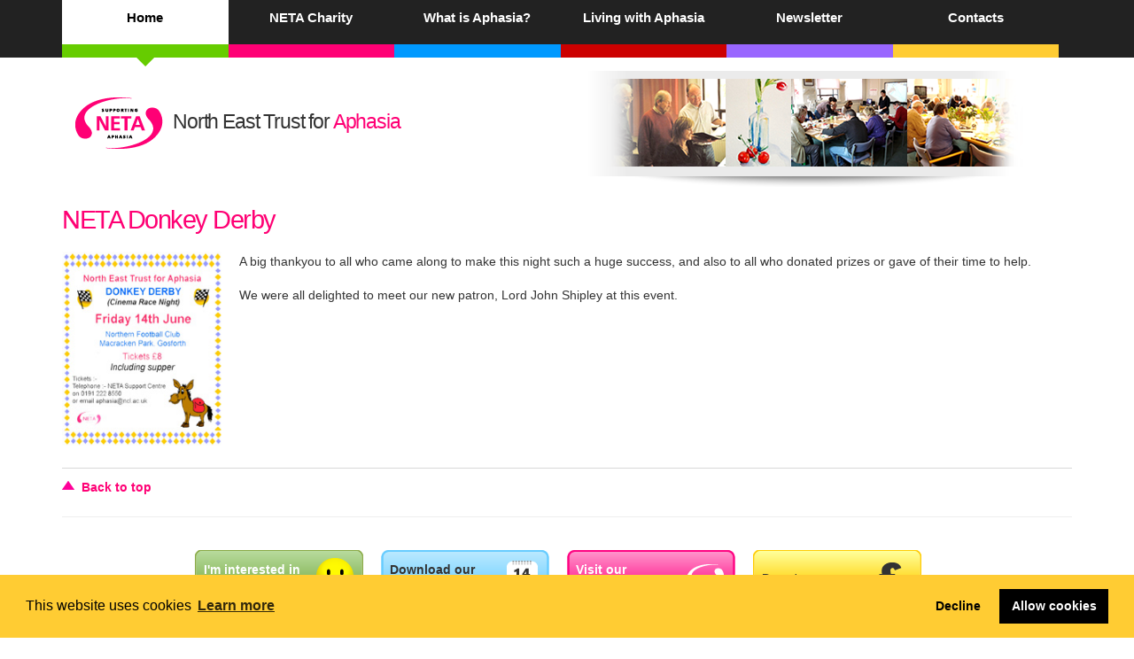

--- FILE ---
content_type: text/html; charset=utf-8
request_url: https://www.neta.org.uk/news/neta-donkey-derby
body_size: 8132
content:
<!DOCTYPE html>
<html prefix="og: http://ogp.me/ns#">
<head>
    <meta charset="utf-8" />
    <meta http-equiv="X-UA-Compatible" content="IE=edge,chrome=1" />
    <meta name="viewport" content="width=device-width, initial-scale=1, minimum-scale=1.0, user-scalable=no" />

        <title>NETA Donkey Derby - North East Trust for Aphasia</title>
        <meta property="og:title" content="NETA Donkey Derby" />
            <script type="application/ld+json">
                {"@context":"http://schema.org/","@type":"NewsArticle","headline":"NETA Donkey Derby","dateModified":"2019-04-04T21:10:04.934Z","datePublished":"2013-06-14T00:00:00","mainEntityOfPage":{"@type":"WebPage","@id":"neta-donkey-derby"},"image":{"@type":"ImageObject","url":"https://images.ctfassets.net/mjgx07m3d43c/DJ6c9UX4lUSbMw4dZhSfE/9114ef2a5781ec19c2731ab035c6aa0e/donkey_edited-1.jpg","width":200,"height":229},"author":"North East Trust for Aphasia","publisher":{"@context":"http://schema.org/","@type":"Organization","name":"North East Trust for Aphasia","url":"https://www.neta.org.uk/","logo":{"@type":"ImageObject","url":"https://www.neta.org.uk/images/furniture/logo.png"},"sameAs":["https://twitter.com/NETA_Aphasia","https://www.facebook.com/neta.ncl/"]}}
            </script>

    
    
        <link rel="stylesheet" href="/lib/bootstrap/dist/css/bootstrap.min.css" />
        <link rel="stylesheet" href="/lib/featherlight/dist/featherlight.min.css" />
        <link rel="stylesheet" href="/css/site.min.css?v=KPRpLMyzh_hhxG7eO05o1tyJrAtOYh91ALzVlFETIQs" />
    
    <link href="https://fonts.googleapis.com/icon?family=Material+Icons"
          rel="stylesheet">

    <link rel="stylesheet" type="text/css" href="https://cdn.jsdelivr.net/npm/cookieconsent@3/build/cookieconsent.min.css" />
</head>
<body class="page--news page--neta-donkey-derby section--home" data-analytics-id="UA-31116156-1">
    <nav class="navbar navbar-inverse navbar-fixed-top">
        <div class="container">
            <div class="navbar-header">
                    <img id="logo-tiny" src="/images/furniture/NETA-logo-white.svg" alt="NETA - North East Trust for Aphasia" />
                <div id="navbar-title"></div>
                <button type="button" class="navbar-toggle" data-toggle="collapse" data-target=".navbar-collapse">
                    <span class="sr-only">Toggle navigation</span>
                    <span class="icon-bar"></span>
                    <span class="icon-bar"></span>
                    <span class="icon-bar"></span>
                </button>
            </div>
                <div class="navbar-collapse collapse">
                    <ul class="nav navbar-nav col-md-12">
                            <li class="col-md-2 home selected"><a href="/">Home</a><div class="arrow-down"></div></li>
                            <li class="col-md-2 neta-charity"><a href="/what-is-neta">NETA Charity</a><div class="arrow-down"></div></li>
                            <li class="col-md-2 what-is-aphasia"><a href="/information-about-aphasia">What is Aphasia?</a><div class="arrow-down"></div></li>
                            <li class="col-md-2 people-with-aphasia"><a href="/people-with-aphasia-have-said">Living with Aphasia</a><div class="arrow-down"></div></li>
                            <li class="col-md-2 newsletter"><a href="/current-newsletter">Newsletter</a><div class="arrow-down"></div></li>
                            <li class="col-md-2 contacts"><a href="/contact-neta">Contacts</a><div class="arrow-down"></div></li>
                    </ul>
                </div>
        </div>
    </nav>
    <div class="container body-content">

        
<div id="myCarousel" class="carousel slide" data-ride="carousel" data-interval="6000">
    <div class="carousel-inner" role="listbox">
        <div class="item active">


            <!-- Masthead -->
            <div id="masthead">
                <div id="logo-small" class="col-md-1">
                    <img src="/images/furniture/logo-small.png" alt="NETA - North East Trust for Aphasia" />
                </div>
                <div id="header-small" class="col-md-4">
                    <h1>North East Trust for 
                        <span class="pink">Aphasia</span></h1>
                </div>
                <div id="banner-small" class="col-md-6">
                    <img src="/images/furniture/secondary-banner.png" alt="Pictures of NETA activities" />
                </div>
            </div>
            <!-- End masthead -->
        </div>
    </div>
</div>


<div class="row" id="content-area">
    <div id="sidebar" class="col-md-4">
        
    </div>
    <div class="col-md-8">
        <h1>NETA Donkey Derby</h1>

            <p><img src="https://images.ctfassets.net/mjgx07m3d43c/DJ6c9UX4lUSbMw4dZhSfE/9114ef2a5781ec19c2731ab035c6aa0e/donkey_edited-1.jpg" width="200" height="229" align="left" /></p>
        <p>A big thankyou to all who came along to make this night such a huge success, and also to all who donated prizes or gave of their time to help.</p>
<p>We were all delighted to meet our new patron, Lord John Shipley at this event.</p>


        

        <div class="back-to-top"><a href="#top"><img src="/images/furniture/arrow-up.png" alt="Back to top" /> Back to top</a></div>

    </div>
</div>


            <hr />
            <footer>
                <div id="footer-center">
                    <ul>
                        <li class="footer-green">
                            <div class="footer-text"><a href="/registration.html">I'm interested in joining NETA</a></div>
                        </li>
                        <li class="footer-babyblue">
                            <div class="footer-text"><a href="/calendar.html">Download our latest calendar</a></div>
                        </li>
                        <li class="footer-pink">
                            <div class="footer-text"><a href="/support-centre.html">Visit our support centre</a></div>
                        </li>
                        <li class="footer-yellow">
                            <div class="footer-text">
                                <a href="https://www.justgiving.com/neta" target="_blank">
                                    Donate now
                                </a>
                            </div>
                        </li>
                    </ul>
                </div>
                <hr />

                <div class="blurb">
                    <p>&copy; 2026 - North East Trust for Aphasia (NETA). Registered charity 1100882.</p>
                    <p><span class="pink">Patrons: Professor Sue Franklin and Lord John Shipley O.B.E.</span></p>

                            <ul>
                                    <li>            <img src="https://images.ctfassets.net/mjgx07m3d43c/7ziFSbf0Ao2NXJQQpl2Y3R/aaea9287a47c1b5f2ebe8e2d4d18e5a2/twitter.jpg?h=20" width="25" height="20">
        <a href="https://twitter.com/NETA_Aphasia">Follow us on Twitter</a>
</li>
                                    <li>            <img src="https://images.ctfassets.net/mjgx07m3d43c/2NRTDBNNlVoaoGf6WT0ewW/bc8eb487113c2d3708d268f7b1596bad/flogo_rgb_hex-brc-site-250.png?h=20" width="25" height="20">
        <a href="https://www.facebook.com/neta.ncl/">Like us on Facebook</a>
</li>
                            </ul>
                </div>

                <div class="attributions">
                    <a href="https://www.contentful.com/" rel="nofollow" target="_blank"><img src="https://images.ctfassets.net/fo9twyrwpveg/44baP9Gtm8qE2Umm8CQwQk/c43325463d1cb5db2ef97fca0788ea55/PoweredByContentful_LightBackground.svg" alt="Powered by Contentful" /></a>
                </div>
            </footer>

        
    </div>

    
    
        <script src="https://cdn.jsdelivr.net/npm/js-cookie@3.0.4/dist/js.cookie.min.js"></script>
        <script src="/lib/jquery/dist/jquery.min.js"></script>
        <script src="/lib/bootstrap/dist/js/bootstrap.min.js"></script>
        <script src="/lib/featherlight/dist/featherlight.min.js"></script>
        <script src="/js/site.min.js?v=kEgbhw9-Oxfk6cX9SKl3q2g0zSNSkJ8aX4ubpfTcnd0"></script>
    

    

    <script src="https://cdn.jsdelivr.net/npm/cookieconsent@3/build/cookieconsent.min.js" data-cfasync="false"></script>
</body>
</html>


--- FILE ---
content_type: text/css
request_url: https://www.neta.org.uk/css/site.min.css?v=KPRpLMyzh_hhxG7eO05o1tyJrAtOYh91ALzVlFETIQs
body_size: 14190
content:
body{padding-top:50px;padding-bottom:20px;line-height:1.7}.body-content{padding-left:15px;padding-right:15px}.carousel-caption p{font-size:20px;line-height:1.4}.carousel-inner .item img[src$=".svg"]{width:100%}#qrCode{margin:15px}@media screen and (max-width:767px){.carousel-caption{display:none}}.pink{color:#ff0075}body{margin:0;font-family:Arial,Helvetica,sans-serif}a{text-decoration:none;font-weight:bold;color:#ff0075}a i.material-icons{margin-bottom:4px;padding-left:5px;vertical-align:middle}hr{clear:both}.media-video iframe{height:305px;width:550px}.media-video .consent{padding:1em;background:#ccc;border:1px solid #ddd;margin-bottom:1em}@media screen and (max-width:415px){.media-video iframe{height:250px;width:350px}}@media screen and (max-width:361px){.media-video iframe{height:225px;width:300px}}datalist{display:none}.page--404 .col-md-8,.page--error .col-md-8{padding:100px}.page--credits #content-area img{max-width:100px}.exception{background:#ff0;border:1px solid #000;color:#000}.exception h3{margin-bottom:0;padding:5px 10px 5px 10px}.exception i{color:#f00;float:left;margin-right:5px}.exception p{padding:0 10px}nav ul li{height:65px;font-weight:bold;text-align:center;padding-right:0;padding-left:0;border-bottom:15px solid #000}@media(min-width:992px){nav ul li{font-size:1.1em}}#navbar-title{display:none}@media(max-width:415px){#content-area #submenu img{max-width:70px;max-height:70px;padding-top:10px}#navbar-title{color:#fff;display:block;float:left;font-size:1.5em;max-height:40px;max-width:276px;overflow:hidden;padding:10px;text-overflow:ellipsis;white-space:nowrap}#submenu h1{display:none}}@media(max-width:412px){#navbar-title{max-width:272px}}@media(max-width:376px){#navbar-title{max-width:236px}}@media(max-width:361px){#navbar-title{max-width:221px}}@media(max-width:321px){#navbar-title{max-width:181px;padding:10px 0}}.navbar-inverse .navbar-nav>li>a,.navbar-inverse .navbar-nav>li>a{color:#fff;vertical-align:middle}.navbar-inverse .navbar-nav>li>a:hover,.navbar-inverse .navbar-nav>li>a:focus{color:#999}nav ul .selected{background:#fff}.navbar-nav>li.selected>a,.navbar-nav>li.selected>a{color:#000}nav ul .home{border-bottom-color:#6c0}nav ul .neta-charity{border-bottom-color:#ff0075}nav ul .what-is-aphasia{border-bottom-color:#09f}nav ul .people-with-aphasia{border-bottom-color:#c00}nav ul .newsletter{border-bottom-color:#96f}nav ul .contacts{border-bottom-color:#fc3}nav .navbar-collapse.collapse.in ul li,nav .navbar-collapse.collapsing ul li{background:none;height:auto;font-size:1em;text-align:left;padding:0;border-bottom:0}.nav>li>a{padding:10px 0 0 0}nav .navbar-collapse.collapse.in .nav>li>a,nav .navbar-collapse.collapsing .nav>li>a{padding:10px 15px}nav .navbar-collapse.collapse.in .nav>li.selected>a,nav .navbar-collapse.collapsing .nav>li.selected>a{color:#d7d7d7}.navbar-fixed-top{border-bottom:0}.arrow-down,.navbar-collapse.in .arrow-down,.navbar-collapse.collapsing .arrow-down{width:0;height:0;border-left:10px solid transparent;border-right:10px solid transparent;border-top:10px solid #f00;display:none;left:50%;bottom:-25px;margin-left:-10px;position:absolute}nav ul .selected .arrow-down{display:block}nav ul .home .arrow-down{border-top-color:#6c0}nav ul .neta-charity .arrow-down{border-top-color:#ff0075}nav ul .what-is-aphasia .arrow-down{border-top-color:#09f}nav ul .people-with-aphasia .arrow-down{border-top-color:#c00}nav ul .newsletter .arrow-down{border-top-color:#96f}nav ul .contacts .arrow-down{border-top-color:#fc3}.widget{border-bottom:1px solid #d7d7d7;margin-bottom:20px;max-width:275px}.widget h2{background:#ff0075;color:#fff;font-size:1.1em;font-weight:bold;padding:5px}.page--folder #content-area nav *{float:left;margin-bottom:10px}.page--folder #content-area nav header{left:40%;position:absolute}@media(min-width:765px){.page--folder #content-area nav header{left:45%}}.page--folder #content-area nav a:last-child{float:right}#submenu h1{color:#ff0074;font-size:2.1em;font-weight:normal;margin:0 0 10px 0;padding:0}#submenu li{border-bottom:1px solid #d7d7d7;color:#666;font-weight:normal;list-style:none;margin:0 0 0 -40px;padding:10px 0;width:275px}#submenu li a{color:#000;font-weight:bold;text-decoration:none}#submenu li.selected>a{color:#ff0075}#submenu li ul{margin-left:20px}#submenu li ul li{border-bottom:0;padding:3px 0}#submenu li ul li>a{font-style:italic;font-weight:normal}#submenu ul li.selected>a{font-style:normal;font-weight:bold}#icon-area{float:left;min-height:510px;max-width:345px;padding:25px 0 0 20px}@media(min-width:800px) and (max-width:992px){#icon-area{max-width:160px}}@media(min-width:992px){#icon-area{background:url(../images/furniture/icon-background.png) right no-repeat}}.icon-holder{color:#fff;font-weight:bold;font-size:.95em;text-decoration:none;text-align:center;float:left;width:123px;height:147px;margin:0 21px 1px 0;padding:78px 0 0 0}#icon-home{background:url(../images/furniture/icon-home.png)}#icon-charity{background:url(../images/furniture/icon-charity.png)}#icon-contacts{background:url(../images/furniture/icon-contacts.png)}#icon-newsletter{background:url(../images/furniture/icon-newsletter.png)}#icon-people{background:url(../images/furniture/icon-people.png)}#icon-what{background:url(../images/furniture/icon-what.png)}#icon-area a:hover{color:#333;text-decoration:none}#masthead{margin:0;padding:0;margin-top:40px}@media(max-width:767px){#masthead{display:none}}#logo-tiny{display:none}#logo{float:left;margin:20px 40px 0 40px}#logo-small{float:left;margin:20px 15px 0 0}#banner-small{float:right;margin:-10px 0 0 0}#header-small{float:left;margin:20px 0 0 0;width:335px}#header{color:#333;float:left;margin-bottom:20px;margin-top:20px}#header h1{color:#333;font-size:2.7em;letter-spacing:-.05em;margin:20px 0 0 274px}#header h1 img{float:left;margin:-33px 10px 0 -200px}#header-small h1{color:#333;font-size:1.65em;letter-spacing:-.05em;margin:15px 0 0 0}#header h2{color:#666;font-size:1.1em;letter-spacing:-.05em;margin:0 0 0 274px;font-weight:normal}#image-bar{width:1140px;height:165px;background:url(../images/furniture/image-holder.png) no-repeat top left;clear:both}#image-holder{width:960px;height:140px;margin:0 auto;padding:0}#image-holder img{float:left;margin:13px 0 0 0;padding:0}@media screen and (max-width:767px){#logo,#header h1,#image-bar{display:none}#logo-tiny{display:block;float:left;height:40px;margin:5px}#header{margin-bottom:0}#header h2{letter-spacing:normal;margin:0 -15px 15px}#masthead{margin-top:0}}@media screen and (max-width:1025px){#image-bar{width:auto}#header-small h1{margin-left:15px}}@media screen and (max-width:801px){#header h1{margin-left:220px}@media screen and (min-width:767px){#header h2{margin-left:220px}}#header-small h1{margin-left:-30px}#banner-small{width:241px}}footer .blurb{float:left}footer .attributions{float:right}footer .attributions img{max-width:100px;width:100%}footer hr{clear:both}#footer{width:100%;clear:both;height:135px;background:url(../images/furniture/footer-background-blank.jpg) repeat-x top left;position:relative}#footer-center{height:135px;text-align:center;margin:0 auto}#footer-center ul{padding:17px 0 0 0;list-style-type:none;margin:0 auto;width:840px}#footer-center li{float:left;margin:0 0 0 20px;text-align:left;width:190px;color:#fff;height:80px;padding:11px 30px 0 0}#footer-center li:first-child{margin-left:0}@media(max-width:840px){#footer-center ul{width:768px}#footer-center li{margin-left:2px}}@media(max-width:768px){#footer-center ul{width:200px}#footer-center li{margin-left:0}}#footer-center a{color:#fff}#footer-center .footer-text{padding-left:10px;width:120px}.footer-babyblue{background:url(../images/furniture/footer-babyblue.png) top left no-repeat}.footer-green{background:url(../images/furniture/footer-green.png) top left no-repeat}.footer-yellow{padding:10px 0 0 0;background:url(../images/furniture/footer-yellow.png) top left no-repeat}.footer-yellow .footer-text{padding-top:10px}#footer-center .footer-yellow a,#footer-center .footer-babyblue a{color:#333}.footer-pink{background:url(../images/furniture/footer-pink.png) top left no-repeat}footer .blurb ul{list-style:none;padding:0}footer .blurb ul li{display:inline;margin-left:20px}footer .blurb ul li:first-child{margin-left:0}.banner{background:#ccc;margin-left:-2000px;margin-right:-2000px;padding:10px 2000px}.banner.warning{background:#ffd800}.page--home h1{color:#ff0074;font-weight:normal;font-size:2.6em;letter-spacing:-.05em;margin:0 0 10px 0;padding:0}.page--home #content{float:left}.page--home #masthead{display:block}.page--home .newsItem header a:hover{text-decoration:none}.page--home .newsItem h2{background:#ff0075;color:#fff;font-size:1.1em;font-weight:bold;padding:5px;text-align:center}.page--home .newsItem img{height:auto;max-width:100%;padding:0 10px 10px 0}.page--home .newsItem{width:50%;float:left}.page--home .newsItem:nth-child(1){width:100%;text-align:center}.page--home .newsItem:nth-child(even){clear:both}.page--home .newsItem:nth-child(even) h2{margin-right:10px}.page--home .newsItem:nth-child(even) p{margin-right:20px}@media(max-width:415px){.page--home .newsItem{width:100%}}@media(min-width:765px) and (max-width:801px){#icon-area{float:none;height:auto;max-width:none;padding:25px 0 0 0}.icon-holder{margin-right:2px}}@media(min-width:800px) and (max-width:992px){.col-md-4{float:left;max-width:160px}#submenu li{width:auto}.col-md-8{float:left;max-width:590px}}h3{font-size:1.6em;margin:5px 0 15px 0;letter-spacing:-.045em}h4{font-size:1.15em;font-weight:bold;margin:5px 0 15px 0;letter-spacing:-.045em}#content-area{padding:20px 0 0 0}#content-area h1{color:#ff0074;font-weight:normal;font-size:2.1em;letter-spacing:-.05em;margin:0 0 20px 0;padding:0}#content-area p{line-height:1.6em;margin:0 0 16px 0}#content-area img{float:left;max-width:100%;padding:0 20px 10px 0}.item-box{padding:15px 14px 2px 14px;margin:5px -14px 25px -14px;background:#f6f6f6;border-top:1px solid #ccc;border-bottom:4px solid #09f}#icon-list{float:left;margin:0;padding:0}#icon-list ul{margin:0 auto;padding:0}#icon-list li{margin:0 10px 10px 0;border:1px solid #d7d7d7;float:left;width:135px;list-style:none;color:#666;x-padding:8px;font-weight:normal;background:url(../images/furniture/document-icon.png) 40px 12px no-repeat;height:120px;text-align:center}#icon-list li a{display:block;padding:95px 0 0 0;font-size:.9em;color:#93f;text-align:center}#icon-list li a:hover{color:#333}ul.linkList{list-style:none;padding:0}ul.linkList li{margin-bottom:1em}ul.linkList li a:before{content:"» "}.page--folder #content-area img{float:left;padding-bottom:20px}.page--folder article header{clear:both}.page--folder article header a:hover{text-decoration:none}.page--folder article h2{background:#ff0075;color:#fff;font-size:2em;font-weight:bold;padding:5px}.page--folder #content-area article:nth-child(2n+1) img{float:right}.back-to-top{float:left;margin:15px 0 0 0;border-top:1px solid #d8d8d8;padding:10px 0 0 0;width:100%}.back-to-top img{float:left;margin:4px -12px 0 0}.back-to-content{float:left;margin:15px 0 0 0;border-top:1px solid #d8d8d8;padding:10px 0 0 0;width:580px}.back-to-content img{float:left;margin:4px -12px 0 0}#contentfulBar{background:#cccccccc;bottom:0;display:none;left:0;padding:20px;position:fixed;width:100%;z-index:9999}.contentfulItemBar{background:#ccc;display:none;padding:5px}.site--preview #contentfulBar,.site--preview .contentfulItemBar{display:block}.site--preview #contentfulBar ul{list-style:none;padding:0}.site--preview #contentfulBar ul li{background:#ccc;border:1px solid #000;border-radius:5px;float:left;margin-right:20px;padding:0 5px}.site--preview #contentfulBar ul li:hover,.site--preview #contentfulBar ul li:focus{background:#fff}.site--preview #contentfulBar ul li:nth-last-child(-n+2){float:right}.site--preview #contentfulBar ul li.icon,.site--preview #contentfulBar ul li.icon:hover,.site--preview #contentfulBar ul li.icon:focus{background:initial;border:0;border-radius:0;float:left;margin-right:20px;padding:0 5px}.site--preview #contentfulBar ul li.icon.warning{color:#ffd800;text-stroke:1px black;-webkit-text-stroke:1px black}body.site--preview{margin-bottom:60px}.validation-summary-errors ul{background:#ff0;border:2px solid #f00;padding:5px 5px 5px 25px}.validation-summary-valid li:empty{display:none}.section--contacts h1,.section--contacts #content-area h1,.section--contacts #submenu li.selected>a,.section--contacts .widget a{color:#d2a800}.section--contacts .item-box{border-bottom-color:#d2a800;padding-bottom:70px}.section--contacts .widget h2{background:#d2a800}.section--contacts .item-box a{color:#000}.section--neta-charity h1,.section--neta-charity #content-area h1,.section--neta-charity #submenu li.selected>a,.section--neta-charity .widget a{color:#ff0075}.section--neta-charity .widget h2{background:#ff0075}.section--neta-charity .item-box{border-bottom-color:#ff0075;clear:both;padding:0;margin:0;background:none;border:none}.section--neta-charity.page--complex .item-box{margin-bottom:40px}.section--neta-charity.page--list .item-box img{clear:left}.section--neta-charity.page--list #content-area .item-box h4,.section--neta-charity.page--list #content-area .item-box p{margin-left:180px}@media(max-width:376px){.section--neta-charity.page--list .item-box img{max-width:100px}.section--neta-charity.page--list #content-area .item-box h4,.section--neta-charity.page--list #content-area .item-box p{margin-left:100px}}.section--newsletter h1,.section--newsletter #content-area h1,.section--newsletter #submenu li.selected>a,.section--newsletter .widget a{color:#96f}.section--newsletter .widget h2{background:#96f}.section--newsletter .item-box{border-bottom-color:#96f}.section--what-is-aphasia h1,.section--what-is-aphasia #content-area h1,.section--what-is-aphasia #submenu li.selected>a,.section--what-is-aphasia .widget a{color:#09f}.section--what-is-aphasia .widget h2{background:#09f}.section--people-with-aphasia h1,.section--people-with-aphasia #content-area h1,.section--people-with-aphasia #submenu li.selected>a,.section--people-with-aphasia .widget a{color:#c00}.section--people-with-aphasia .widget h2{background:#c00}.section--people-with-aphasia .item-box{background:none;border:0}.section--people-with-aphasia .item-box img{clear:both}

--- FILE ---
content_type: image/svg+xml
request_url: https://www.neta.org.uk/images/furniture/NETA-logo-white.svg
body_size: 3856
content:
<svg xmlns="http://www.w3.org/2000/svg" viewBox="0 0 242.99 140.22"><defs><style>.cls-1{fill:#fff;}</style></defs><title>Asset 1xhdpi</title><g id="Layer_2" data-name="Layer 2"><g id="Layer_1-2" data-name="Layer 1"><path class="cls-1" d="M121.34,140.22c67.18,0,121.65-34.69,121.65-77.49a48.23,48.23,0,0,0-3.47-18.83c-4.43-10.44-11.38-15.54-21.75-16.24-14.41-1-22,9.11-22,20.35,0,9.09,6.43,16.78,15.31,19.39a43.72,43.72,0,0,1,.71,7.78c0,27.23-25.48,50.69-60.63,57.6-7.89,1.55-15.39,2.63-22.27,3.38C104.67,138.8,88,137.27,88,137.27A187.32,187.32,0,0,0,121.34,140.22Z"/><path class="cls-1" d="M121.65,0C54.46,0,0,34.69,0,77.49A48.41,48.41,0,0,0,3.46,96.32c4.44,10.44,11.39,15.54,21.76,16.24,14.41,1,22-9.11,22-20.35,0-9.09-6.44-16.78-15.31-19.39a42.7,42.7,0,0,1-.71-7.77c0-27.24,25.48-50.7,60.63-57.6,7.89-1.55,15.38-2.64,22.27-3.39C138.31,1.42,155,3,155,3A187.41,187.41,0,0,0,121.65,0Z"/><path class="cls-1" d="M78.58,36.21c0,.87.58,1.15,1.4,1.15.58,0,1.19-.2,1.19-.75s-1.06-.78-2.13-1.08-2.17-.78-2.17-2.14c0-1.62,1.63-2.26,3-2.26s3,.72,3,2.39H80.93c0-.67-.61-.89-1.2-.89-.41,0-.93.14-.93.63s1.07.68,2.15,1,2.15.8,2.15,2.14c0,1.88-1.6,2.48-3.23,2.48s-3.21-.75-3.22-2.65Z"/><path class="cls-1" d="M93.53,35.64c0,2.15-1,3.22-3.23,3.22s-3.23-1.07-3.23-3.22V31.29H89v4.46c0,1,.35,1.45,1.3,1.45s1.3-.49,1.3-1.45V31.29h1.93Z"/><path class="cls-1" d="M97.94,31.29h3.52c1.38,0,2.68.63,2.68,2.39s-1,2.55-2.68,2.55H99.87V38.7H97.94Zm1.93,3.45h1.3c.6,0,1-.25,1-.93a.91.91,0,0,0-1-1h-1.3Z"/><path class="cls-1" d="M108.17,31.29h3.52c1.38,0,2.68.63,2.68,2.39s-1.05,2.55-2.68,2.55H110.1V38.7h-1.93Zm1.93,3.45h1.3c.6,0,1-.25,1-.93a.91.91,0,0,0-1-1h-1.3Z"/><path class="cls-1" d="M121.78,31.13A3.57,3.57,0,0,1,125.44,35a3.67,3.67,0,1,1-7.32,0A3.57,3.57,0,0,1,121.78,31.13Zm0,6.07c1.25,0,1.72-1.1,1.72-2.2s-.47-2.21-1.72-2.21-1.72,1.1-1.72,2.21S120.53,37.2,121.78,37.2Z"/><path class="cls-1" d="M129.61,31.29h3.78c1.3,0,2.59.59,2.59,2.09a1.9,1.9,0,0,1-1.16,1.85v0c.79.18,1,1.06,1.08,1.77,0,.31,0,1.4.31,1.67H134.3a3.45,3.45,0,0,1-.22-1.18C134,36.77,133.9,36,133,36h-1.46v2.7h-1.93Zm1.93,3.22h1.62a.79.79,0,0,0,.89-.87c0-.56-.44-.8-1-.8h-1.53Z"/><path class="cls-1" d="M145.91,33H143.7V38.7h-1.93V33h-2.21V31.29h6.35Z"/><path class="cls-1" d="M149.89,31.29h1.93V38.7h-1.93Z"/><path class="cls-1" d="M156.26,31.29h2l2.57,4.57h0V31.29h1.82V38.7h-2l-2.58-4.62h0V38.7h-1.81Z"/><path class="cls-1" d="M173.94,38.7h-1.25l-.12-.81a2.51,2.51,0,0,1-2.06,1,3.65,3.65,0,0,1-3.7-3.86,3.65,3.65,0,0,1,3.7-3.87,3.09,3.09,0,0,1,3.35,2.68h-1.93c-.06-.63-.68-1-1.46-1-1.25,0-1.73,1.1-1.73,2.21s.48,2.2,1.73,2.2c.95,0,1.6-.45,1.7-1.12h-1.35V34.64h3.12Z"/><path class="cls-1" d="M64,51.64H72.2L87,77.71V51.64h7.28V89H86.51L71.29,62.5V89H64Z"/><path class="cls-1" d="M128.26,58.26H108.47V66.2h18.17v6.49H108.47v9.62h20.7V89H100.84V51.64h27.42Z"/><path class="cls-1" d="M161.39,51.64v6.62H150.2V89h-7.86V58.26H131.1V51.64Z"/><path class="cls-1" d="M171.78,51.64h8.84L193.84,89h-8.47l-2.47-7.69H169.14L166.6,89h-8.17Zm-.52,23.26h9.58l-4.73-14.71Z"/><path class="cls-1" d="M95.32,104.34h2l2.77,7.42H98l-.45-1.33H95l-.47,1.33h-2Zm.13,4.65h1.68l-.82-2.59h0Z"/><path class="cls-1" d="M103.74,104.34h3.52c1.38,0,2.68.64,2.68,2.39s-1,2.56-2.68,2.56h-1.59v2.47h-1.93Zm1.93,3.45H107c.6,0,1-.25,1-.92a.92.92,0,0,0-1-1h-1.3Z"/><path class="cls-1" d="M114,104.34h1.93V107h2.55v-2.7h1.93v7.42h-1.93V108.7h-2.55v3.06H114Z"/><path class="cls-1" d="M126.8,104.34h2l2.77,7.42h-2l-.45-1.33h-2.59l-.47,1.33h-2Zm.13,4.65h1.68l-.82-2.59h0Z"/><path class="cls-1" d="M136.73,109.26c0,.88.58,1.16,1.4,1.16.58,0,1.18-.21,1.18-.76s-1.06-.78-2.13-1.08-2.17-.78-2.17-2.14c0-1.62,1.63-2.25,3-2.25s3,.71,3,2.39h-1.93c0-.68-.6-.9-1.19-.9-.42,0-.93.15-.93.64s1.06.67,2.14,1,2.15.8,2.15,2.14c0,1.88-1.59,2.48-3.23,2.48s-3.2-.74-3.21-2.65Z"/><path class="cls-1" d="M145.27,104.34h1.93v7.42h-1.93Z"/><path class="cls-1" d="M153.67,104.34h2l2.78,7.42h-2l-.45-1.33h-2.59l-.47,1.33h-2Zm.13,4.65h1.68l-.82-2.59h0Z"/></g></g></svg>

--- FILE ---
content_type: text/javascript
request_url: https://www.neta.org.uk/js/site.min.js?v=kEgbhw9-Oxfk6cX9SKl3q2g0zSNSkJ8aX4ubpfTcnd0
body_size: 10847
content:
window.neta = {};

$(function () {
    $("#icon-home").click(function () {
        scrollTo(0, $("#content").offset().top - $("nav").height());
        return false;
    });

    $(".back-to-content a").click(function () {
        if (document.referrer) {
            window.open(document.referrer, '_self');
        } else {
            history.go(-1);
        }
        return false;
    });

    $("a:not(.back-to-top a):not(footer a):not(#contentfulBar a)").each(function (i, e) {
        var href = $(e).attr("href");
        if (href.match(/^(https?:)?\/\//) && !href.match(/^https?:\/\/(assets|images).ctfassets.net/)) {
            $(e).append('<i class="material-icons">exit_to_app</i>');
            $(e).attr("target", "_blank");
        }
    });

    // allow content to go fullwidth if there is no left hand menu
    var $sidebar = $("#sidebar");
    if (!$sidebar.html().replace(/\s+/g, '')) {
        $sidebar.parent().find(".col-md-8").removeClass("col-md-8").addClass("col-md-12");
    }

    $("article img, #content-area img").each(function (i, e) {
        if (e.naturalWidth && e.naturalWidth > e.width) {
            $(e).addClass("enlargeable");
            $(e).attr("data-featherlight", e.src);
        }
    });

    window.neta.analytics.initialise();
    window.neta.youtube.initialise();
    window.neta.cookieconsent.initialise();
});

if (location.pathname === "/preview/authorize" && location.hash && !location.search) {
    location.href = ("" + location).replace("#", "?");
}
window.neta.analytics = (function () {
    var scriptId = 'gajs';

    window._gaq = window._gaq || [];

    return {
        initialise: function () {
            var analyticsId = $(document.body).attr("data-analytics-id");

            if (analyticsId) {
                _gaq.push(['_setAccount', analyticsId]);
                _gaq.push(['_trackPageview']);

                window.addEventListener('CookieConsentOnAllow', function (e) {
                    var ga = document.createElement('script');
                    ga.type = 'text/javascript';
                    ga.async = true;
                    ga.src = ('https:' == document.location.protocol ? 'https://ssl' : 'http://www') +
                        '.google-analytics.com/ga.js';
                    var s = document.getElementsByTagName('script')[0];
                    s.parentNode.insertBefore(ga, s);

                    ga.id = scriptId;
                }, false);

                window.addEventListener('CookieConsentOnDeny', function (e) {
                    document.getElementById(scriptId)?.remove();
                }, false);
            }
        }
    }
})();
window.neta.cookieconsent = (function () {
    const CookieConsentOnAllow = new Event("CookieConsentOnAllow");
    const CookieConsentOnDeny = new Event("CookieConsentOnDeny");

    const consentPopupType = "opt-in";
    const consentPopupMessage = "This website uses cookies";
    const consentAllowBtnText = "Allow cookies";
    const consentDenyBtnText = "Decline";

    // based on https://stackoverflow.com/a/34168882
    function uniqueId() {
        var idStrLen = 32;
        var idStr = (Math.floor((Math.random() * 25)) + 10).toString(36) + "_";
        idStr += (new Date()).getTime().toString(36) + "_";
        do {
            idStr += (Math.floor((Math.random() * 35))).toString(36);
        } while (idStr.length < idStrLen);

        if (crypto.randomUUID) {
            idStr += "_" + crypto.randomUUID().replace(/-/g, "");
        }

        return (idStr);
    }

    var cc = {
        getStoredConsent: function () {
            var s = null;
            try {
                s = JSON.parse(atob(Cookies.get("cookieconsent_data")));
            }
            catch (e) {
                console.error(e);
            }
            return s;
        },
        showCookieStatus: function (status) {
            var cookieStatusDiv = $("div.cookieStatus");
            if (!status) {
                cookieStatusDiv.text("You have not given your consent. ");
            }
            else {
                cookieStatusDiv.text("Your current cookie consent decision is: ");
                var b = document.createElement("b");
                b.innerText = status;
                cookieStatusDiv.append(b);
                cookieStatusDiv.append(document.createTextNode(" ("));
            }

            var change = document.createElement("a");
            change.text = status ? "change your consent" : "Give your consent";
            change.addEventListener("click", function () { cc.popup.open(); });
            cookieStatusDiv.append(change);

            if (status) {
                cookieStatusDiv.append(document.createTextNode(" or "));

                var revoke = document.createElement("a");
                revoke.text = "revoke it"
                revoke.addEventListener("click", function () { cc.popup.revokeChoice(); });
                cookieStatusDiv.append(revoke);

                cookieStatusDiv.append(document.createTextNode(")"));
            }

            var data = cc.getStoredConsent();
            if (data && data.id) {
                var div = document.createElement("p");
                div.append(document.createElement("br"));
                var b = document.createElement("b");
                b.innerText = "consent id: ";
                div.append(b);
                div.append(document.createTextNode(data.id));
                div.append(document.createElement("br"));
                b = document.createElement("b");
                b.innerText = "date: ";
                div.append(b);
                div.append(document.createTextNode(data.date));
                cookieStatusDiv.append(div);
            }
        },
        popup: null,
        status: null,
        dispatchEvents: function (status) {
            try {
                switch (status) {
                    case cookieconsent.status.allow:
                        window.dispatchEvent(CookieConsentOnAllow);
                        break;
                    case cookieconsent.status.deny:
                        cc.deleteDeniableCookies();
                        window.dispatchEvent(CookieConsentOnDeny);
                        break;
                }
            }
            catch (e) {
                console.error(e);
            }
        },
        deleteDeniableCookies: function () {
            var requiredCookies = ["cookieconsent_status", "cookieconsent_data"];
            var cookies = Cookies.get();
            for(var cookie in cookies) {
                if (requiredCookies.indexOf(cookie) < 0) {
                    Cookies.remove(cookie);
                }
            }
        },
        recordConsent: function (status) {
            var data = {
                date: new Date().toString(),
                id: uniqueId(),
                status: status
            };

            var json = JSON.stringify(data);
            Cookies.set("cookieconsent_data", btoa(json));

            data.popup_message = consentPopupMessage;
            data.popup_allowbtn = consentAllowBtnText;
            data.popup_denybtn = consentDenyBtnText;
            data.popup_type = consentPopupType;

            json = JSON.stringify(data);

            try {
                $.ajax({
                    method: "POST",
                    url: "/api/consent",
                    data: json,
                    contentType: "application/json",
                    error: function (jqXhr, status, e) { console.error(status);}
                });
            }
            catch (e) {
                console.error(e);
            }
        }
    };

    return {
        initialise: function () {
            // https://www.osano.com/cookieconsent/documentation/javascript-api/
            window.cookieconsent.initialise({
                "palette": {
                    "popup": {
                        "background": "#fc3",
                        "text": "#000000"
                    },
                    "button": {
                        "background": "#000000",
                        "text": "#fff"
                    }
                },
                "type": consentPopupType,
                "content": {
                    "message": consentPopupMessage,
                    "dismiss": consentAllowBtnText,
                    "deny": consentDenyBtnText,
                    "link": "Learn more",
                    "href": "/cookies",
                    "target": ""
                },
                "onInitialise": function (status) {
                    cc.status = status;
                    cc.dispatchEvents(status);
                    cc.showCookieStatus(status);
                },
                "onStatusChange": function (status, chosenBefore) {
                    cc.status = this.hasConsented() ? cookieconsent.status.allow : cookieconsent.status.deny;
                    cc.dispatchEvents(cc.status);
                    cc.recordConsent(cc.status);
                    cc.showCookieStatus(cc.status);
                },
                "onRevokeChoice": function () {
                    cc.status = null;
                    cc.dispatchEvents(cookieconsent.status.deny);
                    cc.recordConsent(cookieconsent.status.deny);
                    cc.showCookieStatus(null);
                }

            }, function (popup) {
                cc.popup = popup;
            }, function (err) {
                console.error(err);
            });

            $(".media-video .accept-and-continue").click(function (e) {
                cc.popup.setStatus(cookieconsent.status.allow);
                cc.popup.close();
                e.preventDefault();
                return false;
            });
        },
        areCookiesAllowed: function () {
            return cc.status == cookieconsent.status.allow;
        }
    }
})();
window.neta.youtube = (function () {
    return {
        initialise: function () {
            window.addEventListener('CookieConsentOnAllow', function (e) {
                $(".media-video .consent").hide();
                $(".media-video").each(function () {
                    if (this.getElementsByTagName("iframe").length) {
                        return;
                    }
                    var videoUrl = this.getAttribute("data-video-url");
                    var iframe = document.createElement("iframe");
                    iframe.setAttribute("frameborder", "0");
                    iframe.setAttribute("allowfullscreen", "allowfullscreen");
                    iframe.src = videoUrl;
                    this.append(iframe);
                })
            }, false);

            window.addEventListener('CookieConsentOnDeny', function (e) {
                $(".media-video iframe").remove();
                $(".media-video .consent").show();
            }, false);
        }
    }
})();